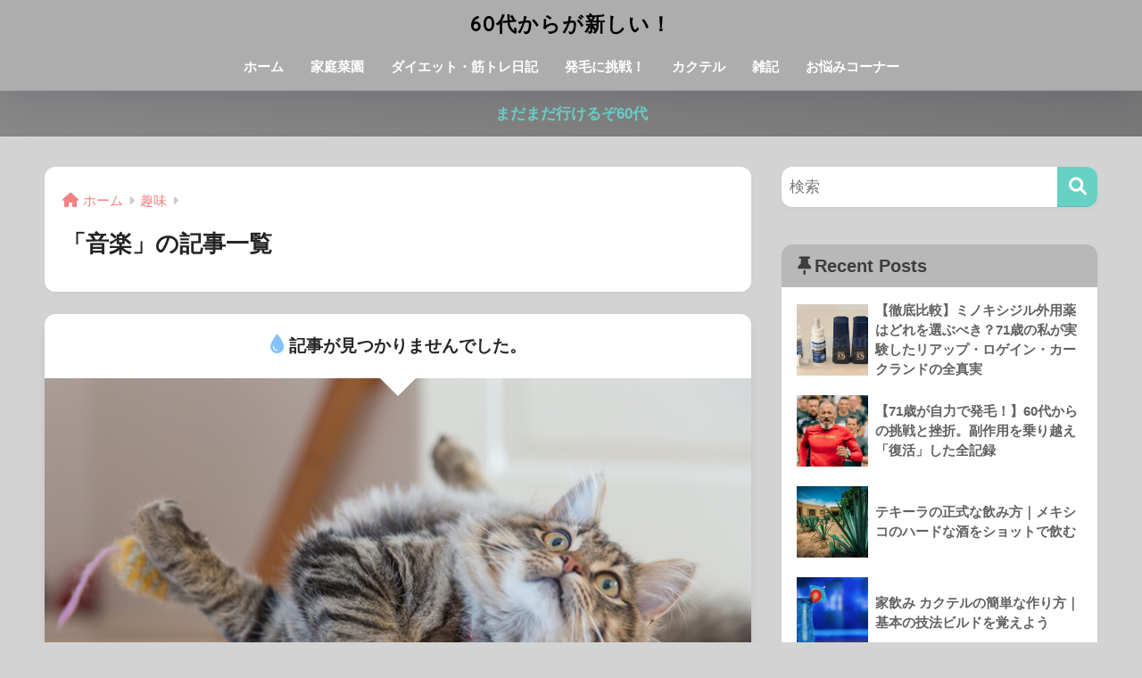

--- FILE ---
content_type: text/html; charset=UTF-8
request_url: https://60s.fan/category/%E8%B6%A3%E5%91%B3/musics/
body_size: 13997
content:

<!DOCTYPE html>
<html lang="ja">
<head>
  <meta charset="utf-8">
  <meta http-equiv="X-UA-Compatible" content="IE=edge">
  <meta name="HandheldFriendly" content="True">
  <meta name="MobileOptimized" content="320">
  <meta name="viewport" content="width=device-width, initial-scale=1, viewport-fit=cover"/>
  <meta name="msapplication-TileColor" content="#66d1c4">
  <meta name="theme-color" content="#66d1c4">
  <link rel="pingback" href="https://60s.fan/xmlrpc.php">
  <title>「音楽」の記事一覧 | 60代からが新しい！</title>
<meta name='robots' content='max-image-preview:large, noindex, follow' />
	<style>img:is([sizes="auto" i], [sizes^="auto," i]) { contain-intrinsic-size: 3000px 1500px }</style>
	<meta property="og:title" content="「音楽」の記事一覧 | 60代からが新しい！">
<meta property="og:type" content="website">
<meta property="og:image" content="https://60s.fan/wp-content/uploads/2025/11/ミノキシジル・発毛履歴-2024_04_19〜2025_06_3.png">
<meta property="og:image:width" content="1200">
<meta property="og:image:height" content="259">
<meta property="og:image:alt" content="ミノキシジル・発毛履歴 2024 04 19〜2025 06">
<meta property="og:url" content="https://60s.fan/category/%e8%b6%a3%e5%91%b3/musics/">
<meta property="og:locale" content="ja">
<meta property="og:site_name" content="60代からが新しい！">
<meta name="twitter:card" content="summary_large_image">
<meta name="twitter:image" content="https://60s.fan/wp-content/uploads/2025/11/ミノキシジル・発毛履歴-2024_04_19〜2025_06_3.png">
<link rel='dns-prefetch' href='//fonts.googleapis.com' />
<link rel='dns-prefetch' href='//use.fontawesome.com' />
<link rel="alternate" type="application/rss+xml" title="60代からが新しい！ &raquo; フィード" href="https://60s.fan/feed/" />
<link rel="alternate" type="application/rss+xml" title="60代からが新しい！ &raquo; コメントフィード" href="https://60s.fan/comments/feed/" />
<script type="text/javascript">
/* <![CDATA[ */
window._wpemojiSettings = {"baseUrl":"https:\/\/s.w.org\/images\/core\/emoji\/16.0.1\/72x72\/","ext":".png","svgUrl":"https:\/\/s.w.org\/images\/core\/emoji\/16.0.1\/svg\/","svgExt":".svg","source":{"concatemoji":"https:\/\/60s.fan\/wp-includes\/js\/wp-emoji-release.min.js?ver=6.8.3"}};
/*! This file is auto-generated */
!function(s,n){var o,i,e;function c(e){try{var t={supportTests:e,timestamp:(new Date).valueOf()};sessionStorage.setItem(o,JSON.stringify(t))}catch(e){}}function p(e,t,n){e.clearRect(0,0,e.canvas.width,e.canvas.height),e.fillText(t,0,0);var t=new Uint32Array(e.getImageData(0,0,e.canvas.width,e.canvas.height).data),a=(e.clearRect(0,0,e.canvas.width,e.canvas.height),e.fillText(n,0,0),new Uint32Array(e.getImageData(0,0,e.canvas.width,e.canvas.height).data));return t.every(function(e,t){return e===a[t]})}function u(e,t){e.clearRect(0,0,e.canvas.width,e.canvas.height),e.fillText(t,0,0);for(var n=e.getImageData(16,16,1,1),a=0;a<n.data.length;a++)if(0!==n.data[a])return!1;return!0}function f(e,t,n,a){switch(t){case"flag":return n(e,"\ud83c\udff3\ufe0f\u200d\u26a7\ufe0f","\ud83c\udff3\ufe0f\u200b\u26a7\ufe0f")?!1:!n(e,"\ud83c\udde8\ud83c\uddf6","\ud83c\udde8\u200b\ud83c\uddf6")&&!n(e,"\ud83c\udff4\udb40\udc67\udb40\udc62\udb40\udc65\udb40\udc6e\udb40\udc67\udb40\udc7f","\ud83c\udff4\u200b\udb40\udc67\u200b\udb40\udc62\u200b\udb40\udc65\u200b\udb40\udc6e\u200b\udb40\udc67\u200b\udb40\udc7f");case"emoji":return!a(e,"\ud83e\udedf")}return!1}function g(e,t,n,a){var r="undefined"!=typeof WorkerGlobalScope&&self instanceof WorkerGlobalScope?new OffscreenCanvas(300,150):s.createElement("canvas"),o=r.getContext("2d",{willReadFrequently:!0}),i=(o.textBaseline="top",o.font="600 32px Arial",{});return e.forEach(function(e){i[e]=t(o,e,n,a)}),i}function t(e){var t=s.createElement("script");t.src=e,t.defer=!0,s.head.appendChild(t)}"undefined"!=typeof Promise&&(o="wpEmojiSettingsSupports",i=["flag","emoji"],n.supports={everything:!0,everythingExceptFlag:!0},e=new Promise(function(e){s.addEventListener("DOMContentLoaded",e,{once:!0})}),new Promise(function(t){var n=function(){try{var e=JSON.parse(sessionStorage.getItem(o));if("object"==typeof e&&"number"==typeof e.timestamp&&(new Date).valueOf()<e.timestamp+604800&&"object"==typeof e.supportTests)return e.supportTests}catch(e){}return null}();if(!n){if("undefined"!=typeof Worker&&"undefined"!=typeof OffscreenCanvas&&"undefined"!=typeof URL&&URL.createObjectURL&&"undefined"!=typeof Blob)try{var e="postMessage("+g.toString()+"("+[JSON.stringify(i),f.toString(),p.toString(),u.toString()].join(",")+"));",a=new Blob([e],{type:"text/javascript"}),r=new Worker(URL.createObjectURL(a),{name:"wpTestEmojiSupports"});return void(r.onmessage=function(e){c(n=e.data),r.terminate(),t(n)})}catch(e){}c(n=g(i,f,p,u))}t(n)}).then(function(e){for(var t in e)n.supports[t]=e[t],n.supports.everything=n.supports.everything&&n.supports[t],"flag"!==t&&(n.supports.everythingExceptFlag=n.supports.everythingExceptFlag&&n.supports[t]);n.supports.everythingExceptFlag=n.supports.everythingExceptFlag&&!n.supports.flag,n.DOMReady=!1,n.readyCallback=function(){n.DOMReady=!0}}).then(function(){return e}).then(function(){var e;n.supports.everything||(n.readyCallback(),(e=n.source||{}).concatemoji?t(e.concatemoji):e.wpemoji&&e.twemoji&&(t(e.twemoji),t(e.wpemoji)))}))}((window,document),window._wpemojiSettings);
/* ]]> */
</script>
<link rel='stylesheet' id='sng-stylesheet-css' href='https://60s.fan/wp-content/themes/sango-theme/style.css?version=3.10.3' type='text/css' media='all' />
<link rel='stylesheet' id='sng-option-css' href='https://60s.fan/wp-content/themes/sango-theme/entry-option.css?version=3.10.3' type='text/css' media='all' />
<link rel='stylesheet' id='sng-old-css-css' href='https://60s.fan/wp-content/themes/sango-theme/style-old.css?version=3.10.3' type='text/css' media='all' />
<link rel='stylesheet' id='sango_theme_gutenberg-style-css' href='https://60s.fan/wp-content/themes/sango-theme/library/gutenberg/dist/build/style-blocks.css?version=3.10.3' type='text/css' media='all' />
<style id='sango_theme_gutenberg-style-inline-css' type='text/css'>
:root{--sgb-main-color:#66d1c4;--sgb-pastel-color:#f7d76b;--sgb-accent-color:#f28282;--sgb-widget-title-color:#3d3d3d;--sgb-widget-title-bg-color:#b8b8b8;--sgb-bg-color:#d3d3d3;--wp--preset--color--sango-main:var(--sgb-main-color);--wp--preset--color--sango-pastel:var(--sgb-pastel-color);--wp--preset--color--sango-accent:var(--sgb-accent-color)}
</style>
<link rel='stylesheet' id='sng-googlefonts-css' href='https://fonts.googleapis.com/css?family=Quicksand%3A500%2C700&#038;display=swap' type='text/css' media='all' />
<link rel='stylesheet' id='sng-fontawesome-css' href='https://use.fontawesome.com/releases/v6.1.1/css/all.css' type='text/css' media='all' />
<style id='wp-emoji-styles-inline-css' type='text/css'>

	img.wp-smiley, img.emoji {
		display: inline !important;
		border: none !important;
		box-shadow: none !important;
		height: 1em !important;
		width: 1em !important;
		margin: 0 0.07em !important;
		vertical-align: -0.1em !important;
		background: none !important;
		padding: 0 !important;
	}
</style>
<link rel='stylesheet' id='wp-block-library-css' href='https://60s.fan/wp-includes/css/dist/block-library/style.min.css?ver=6.8.3' type='text/css' media='all' />
<style id='global-styles-inline-css' type='text/css'>
:root{--wp--preset--aspect-ratio--square: 1;--wp--preset--aspect-ratio--4-3: 4/3;--wp--preset--aspect-ratio--3-4: 3/4;--wp--preset--aspect-ratio--3-2: 3/2;--wp--preset--aspect-ratio--2-3: 2/3;--wp--preset--aspect-ratio--16-9: 16/9;--wp--preset--aspect-ratio--9-16: 9/16;--wp--preset--color--black: #000000;--wp--preset--color--cyan-bluish-gray: #abb8c3;--wp--preset--color--white: #ffffff;--wp--preset--color--pale-pink: #f78da7;--wp--preset--color--vivid-red: #cf2e2e;--wp--preset--color--luminous-vivid-orange: #ff6900;--wp--preset--color--luminous-vivid-amber: #fcb900;--wp--preset--color--light-green-cyan: #7bdcb5;--wp--preset--color--vivid-green-cyan: #00d084;--wp--preset--color--pale-cyan-blue: #8ed1fc;--wp--preset--color--vivid-cyan-blue: #0693e3;--wp--preset--color--vivid-purple: #9b51e0;--wp--preset--color--sango-main: var(--sgb-main-color);--wp--preset--color--sango-pastel: var(--sgb-pastel-color);--wp--preset--color--sango-accent: var(--sgb-accent-color);--wp--preset--color--sango-blue: #009EF3;--wp--preset--color--sango-orange: #ffb36b;--wp--preset--color--sango-red: #f88080;--wp--preset--color--sango-green: #90d581;--wp--preset--color--sango-black: #333;--wp--preset--color--sango-gray: gray;--wp--preset--color--sango-silver: whitesmoke;--wp--preset--color--sango-light-blue: #b4e0fa;--wp--preset--color--sango-light-red: #ffebeb;--wp--preset--color--sango-light-orange: #fff9e6;--wp--preset--gradient--vivid-cyan-blue-to-vivid-purple: linear-gradient(135deg,rgba(6,147,227,1) 0%,rgb(155,81,224) 100%);--wp--preset--gradient--light-green-cyan-to-vivid-green-cyan: linear-gradient(135deg,rgb(122,220,180) 0%,rgb(0,208,130) 100%);--wp--preset--gradient--luminous-vivid-amber-to-luminous-vivid-orange: linear-gradient(135deg,rgba(252,185,0,1) 0%,rgba(255,105,0,1) 100%);--wp--preset--gradient--luminous-vivid-orange-to-vivid-red: linear-gradient(135deg,rgba(255,105,0,1) 0%,rgb(207,46,46) 100%);--wp--preset--gradient--very-light-gray-to-cyan-bluish-gray: linear-gradient(135deg,rgb(238,238,238) 0%,rgb(169,184,195) 100%);--wp--preset--gradient--cool-to-warm-spectrum: linear-gradient(135deg,rgb(74,234,220) 0%,rgb(151,120,209) 20%,rgb(207,42,186) 40%,rgb(238,44,130) 60%,rgb(251,105,98) 80%,rgb(254,248,76) 100%);--wp--preset--gradient--blush-light-purple: linear-gradient(135deg,rgb(255,206,236) 0%,rgb(152,150,240) 100%);--wp--preset--gradient--blush-bordeaux: linear-gradient(135deg,rgb(254,205,165) 0%,rgb(254,45,45) 50%,rgb(107,0,62) 100%);--wp--preset--gradient--luminous-dusk: linear-gradient(135deg,rgb(255,203,112) 0%,rgb(199,81,192) 50%,rgb(65,88,208) 100%);--wp--preset--gradient--pale-ocean: linear-gradient(135deg,rgb(255,245,203) 0%,rgb(182,227,212) 50%,rgb(51,167,181) 100%);--wp--preset--gradient--electric-grass: linear-gradient(135deg,rgb(202,248,128) 0%,rgb(113,206,126) 100%);--wp--preset--gradient--midnight: linear-gradient(135deg,rgb(2,3,129) 0%,rgb(40,116,252) 100%);--wp--preset--font-size--small: 13px;--wp--preset--font-size--medium: 20px;--wp--preset--font-size--large: 36px;--wp--preset--font-size--x-large: 42px;--wp--preset--font-family--default: "Helvetica", "Arial", "Hiragino Kaku Gothic ProN", "Hiragino Sans", YuGothic, "Yu Gothic", "メイリオ", Meiryo, sans-serif;--wp--preset--font-family--notosans: "Noto Sans JP", var(--wp--preset--font-family--default);--wp--preset--font-family--mplusrounded: "M PLUS Rounded 1c", var(--wp--preset--font-family--default);--wp--preset--font-family--dfont: "Quicksand", var(--wp--preset--font-family--default);--wp--preset--spacing--20: 0.44rem;--wp--preset--spacing--30: 0.67rem;--wp--preset--spacing--40: 1rem;--wp--preset--spacing--50: 1.5rem;--wp--preset--spacing--60: 2.25rem;--wp--preset--spacing--70: 3.38rem;--wp--preset--spacing--80: 5.06rem;--wp--preset--shadow--natural: 6px 6px 9px rgba(0, 0, 0, 0.2);--wp--preset--shadow--deep: 12px 12px 50px rgba(0, 0, 0, 0.4);--wp--preset--shadow--sharp: 6px 6px 0px rgba(0, 0, 0, 0.2);--wp--preset--shadow--outlined: 6px 6px 0px -3px rgba(255, 255, 255, 1), 6px 6px rgba(0, 0, 0, 1);--wp--preset--shadow--crisp: 6px 6px 0px rgba(0, 0, 0, 1);--wp--custom--wrap--width: 92%;--wp--custom--wrap--default-width: 800px;--wp--custom--wrap--content-width: 1180px;--wp--custom--wrap--max-width: var(--wp--custom--wrap--content-width);--wp--custom--wrap--side: 30%;--wp--custom--wrap--gap: 2em;--wp--custom--wrap--mobile--padding: 15px;--wp--custom--shadow--large: 0 15px 30px -7px rgba(0, 12, 66, 0.15 );--wp--custom--shadow--large-hover: 0 40px 50px -15px rgba(0, 12, 66, 0.2 );--wp--custom--shadow--medium: 0 6px 13px -3px rgba(0, 12, 66, 0.1), 0 0px 1px rgba(0,30,100, 0.1 );--wp--custom--shadow--medium-hover: 0 12px 45px -9px rgb(0 0 0 / 23%);--wp--custom--shadow--solid: 0 1px 2px 0 rgba(24, 44, 84, 0.1), 0 1px 3px 1px rgba(24, 44, 84, 0.1);--wp--custom--shadow--solid-hover: 0 2px 4px 0 rgba(24, 44, 84, 0.1), 0 2px 8px 0 rgba(24, 44, 84, 0.1);--wp--custom--shadow--small: 0 2px 4px #4385bb12;--wp--custom--rounded--medium: 12px;--wp--custom--rounded--small: 6px;--wp--custom--widget--padding-horizontal: 18px;--wp--custom--widget--padding-vertical: 6px;--wp--custom--widget--icon-margin: 6px;--wp--custom--widget--gap: 2.5em;--wp--custom--entry--gap: 1.5rem;--wp--custom--entry--gap-mobile: 1rem;--wp--custom--entry--border-color: #eaedf2;--wp--custom--animation--fade-in: fadeIn 0.7s ease 0s 1 normal;--wp--custom--animation--header: fadeHeader 1s ease 0s 1 normal;--wp--custom--transition--default: 0.3s ease-in-out;--wp--custom--totop--opacity: 0.6;--wp--custom--totop--right: 18px;--wp--custom--totop--bottom: 20px;--wp--custom--totop--mobile--right: 15px;--wp--custom--totop--mobile--bottom: 10px;--wp--custom--toc--button--opacity: 0.6;--wp--custom--footer--column-gap: 40px;}:root { --wp--style--global--content-size: 900px;--wp--style--global--wide-size: 980px; }:where(body) { margin: 0; }.wp-site-blocks > .alignleft { float: left; margin-right: 2em; }.wp-site-blocks > .alignright { float: right; margin-left: 2em; }.wp-site-blocks > .aligncenter { justify-content: center; margin-left: auto; margin-right: auto; }:where(.wp-site-blocks) > * { margin-block-start: 1.5rem; margin-block-end: 0; }:where(.wp-site-blocks) > :first-child { margin-block-start: 0; }:where(.wp-site-blocks) > :last-child { margin-block-end: 0; }:root { --wp--style--block-gap: 1.5rem; }:root :where(.is-layout-flow) > :first-child{margin-block-start: 0;}:root :where(.is-layout-flow) > :last-child{margin-block-end: 0;}:root :where(.is-layout-flow) > *{margin-block-start: 1.5rem;margin-block-end: 0;}:root :where(.is-layout-constrained) > :first-child{margin-block-start: 0;}:root :where(.is-layout-constrained) > :last-child{margin-block-end: 0;}:root :where(.is-layout-constrained) > *{margin-block-start: 1.5rem;margin-block-end: 0;}:root :where(.is-layout-flex){gap: 1.5rem;}:root :where(.is-layout-grid){gap: 1.5rem;}.is-layout-flow > .alignleft{float: left;margin-inline-start: 0;margin-inline-end: 2em;}.is-layout-flow > .alignright{float: right;margin-inline-start: 2em;margin-inline-end: 0;}.is-layout-flow > .aligncenter{margin-left: auto !important;margin-right: auto !important;}.is-layout-constrained > .alignleft{float: left;margin-inline-start: 0;margin-inline-end: 2em;}.is-layout-constrained > .alignright{float: right;margin-inline-start: 2em;margin-inline-end: 0;}.is-layout-constrained > .aligncenter{margin-left: auto !important;margin-right: auto !important;}.is-layout-constrained > :where(:not(.alignleft):not(.alignright):not(.alignfull)){max-width: var(--wp--style--global--content-size);margin-left: auto !important;margin-right: auto !important;}.is-layout-constrained > .alignwide{max-width: var(--wp--style--global--wide-size);}body .is-layout-flex{display: flex;}.is-layout-flex{flex-wrap: wrap;align-items: center;}.is-layout-flex > :is(*, div){margin: 0;}body .is-layout-grid{display: grid;}.is-layout-grid > :is(*, div){margin: 0;}body{font-family: var(--sgb-font-family);padding-top: 0px;padding-right: 0px;padding-bottom: 0px;padding-left: 0px;}a:where(:not(.wp-element-button)){text-decoration: underline;}:root :where(.wp-element-button, .wp-block-button__link){background-color: #32373c;border-width: 0;color: #fff;font-family: inherit;font-size: inherit;line-height: inherit;padding: calc(0.667em + 2px) calc(1.333em + 2px);text-decoration: none;}.has-black-color{color: var(--wp--preset--color--black) !important;}.has-cyan-bluish-gray-color{color: var(--wp--preset--color--cyan-bluish-gray) !important;}.has-white-color{color: var(--wp--preset--color--white) !important;}.has-pale-pink-color{color: var(--wp--preset--color--pale-pink) !important;}.has-vivid-red-color{color: var(--wp--preset--color--vivid-red) !important;}.has-luminous-vivid-orange-color{color: var(--wp--preset--color--luminous-vivid-orange) !important;}.has-luminous-vivid-amber-color{color: var(--wp--preset--color--luminous-vivid-amber) !important;}.has-light-green-cyan-color{color: var(--wp--preset--color--light-green-cyan) !important;}.has-vivid-green-cyan-color{color: var(--wp--preset--color--vivid-green-cyan) !important;}.has-pale-cyan-blue-color{color: var(--wp--preset--color--pale-cyan-blue) !important;}.has-vivid-cyan-blue-color{color: var(--wp--preset--color--vivid-cyan-blue) !important;}.has-vivid-purple-color{color: var(--wp--preset--color--vivid-purple) !important;}.has-sango-main-color{color: var(--wp--preset--color--sango-main) !important;}.has-sango-pastel-color{color: var(--wp--preset--color--sango-pastel) !important;}.has-sango-accent-color{color: var(--wp--preset--color--sango-accent) !important;}.has-sango-blue-color{color: var(--wp--preset--color--sango-blue) !important;}.has-sango-orange-color{color: var(--wp--preset--color--sango-orange) !important;}.has-sango-red-color{color: var(--wp--preset--color--sango-red) !important;}.has-sango-green-color{color: var(--wp--preset--color--sango-green) !important;}.has-sango-black-color{color: var(--wp--preset--color--sango-black) !important;}.has-sango-gray-color{color: var(--wp--preset--color--sango-gray) !important;}.has-sango-silver-color{color: var(--wp--preset--color--sango-silver) !important;}.has-sango-light-blue-color{color: var(--wp--preset--color--sango-light-blue) !important;}.has-sango-light-red-color{color: var(--wp--preset--color--sango-light-red) !important;}.has-sango-light-orange-color{color: var(--wp--preset--color--sango-light-orange) !important;}.has-black-background-color{background-color: var(--wp--preset--color--black) !important;}.has-cyan-bluish-gray-background-color{background-color: var(--wp--preset--color--cyan-bluish-gray) !important;}.has-white-background-color{background-color: var(--wp--preset--color--white) !important;}.has-pale-pink-background-color{background-color: var(--wp--preset--color--pale-pink) !important;}.has-vivid-red-background-color{background-color: var(--wp--preset--color--vivid-red) !important;}.has-luminous-vivid-orange-background-color{background-color: var(--wp--preset--color--luminous-vivid-orange) !important;}.has-luminous-vivid-amber-background-color{background-color: var(--wp--preset--color--luminous-vivid-amber) !important;}.has-light-green-cyan-background-color{background-color: var(--wp--preset--color--light-green-cyan) !important;}.has-vivid-green-cyan-background-color{background-color: var(--wp--preset--color--vivid-green-cyan) !important;}.has-pale-cyan-blue-background-color{background-color: var(--wp--preset--color--pale-cyan-blue) !important;}.has-vivid-cyan-blue-background-color{background-color: var(--wp--preset--color--vivid-cyan-blue) !important;}.has-vivid-purple-background-color{background-color: var(--wp--preset--color--vivid-purple) !important;}.has-sango-main-background-color{background-color: var(--wp--preset--color--sango-main) !important;}.has-sango-pastel-background-color{background-color: var(--wp--preset--color--sango-pastel) !important;}.has-sango-accent-background-color{background-color: var(--wp--preset--color--sango-accent) !important;}.has-sango-blue-background-color{background-color: var(--wp--preset--color--sango-blue) !important;}.has-sango-orange-background-color{background-color: var(--wp--preset--color--sango-orange) !important;}.has-sango-red-background-color{background-color: var(--wp--preset--color--sango-red) !important;}.has-sango-green-background-color{background-color: var(--wp--preset--color--sango-green) !important;}.has-sango-black-background-color{background-color: var(--wp--preset--color--sango-black) !important;}.has-sango-gray-background-color{background-color: var(--wp--preset--color--sango-gray) !important;}.has-sango-silver-background-color{background-color: var(--wp--preset--color--sango-silver) !important;}.has-sango-light-blue-background-color{background-color: var(--wp--preset--color--sango-light-blue) !important;}.has-sango-light-red-background-color{background-color: var(--wp--preset--color--sango-light-red) !important;}.has-sango-light-orange-background-color{background-color: var(--wp--preset--color--sango-light-orange) !important;}.has-black-border-color{border-color: var(--wp--preset--color--black) !important;}.has-cyan-bluish-gray-border-color{border-color: var(--wp--preset--color--cyan-bluish-gray) !important;}.has-white-border-color{border-color: var(--wp--preset--color--white) !important;}.has-pale-pink-border-color{border-color: var(--wp--preset--color--pale-pink) !important;}.has-vivid-red-border-color{border-color: var(--wp--preset--color--vivid-red) !important;}.has-luminous-vivid-orange-border-color{border-color: var(--wp--preset--color--luminous-vivid-orange) !important;}.has-luminous-vivid-amber-border-color{border-color: var(--wp--preset--color--luminous-vivid-amber) !important;}.has-light-green-cyan-border-color{border-color: var(--wp--preset--color--light-green-cyan) !important;}.has-vivid-green-cyan-border-color{border-color: var(--wp--preset--color--vivid-green-cyan) !important;}.has-pale-cyan-blue-border-color{border-color: var(--wp--preset--color--pale-cyan-blue) !important;}.has-vivid-cyan-blue-border-color{border-color: var(--wp--preset--color--vivid-cyan-blue) !important;}.has-vivid-purple-border-color{border-color: var(--wp--preset--color--vivid-purple) !important;}.has-sango-main-border-color{border-color: var(--wp--preset--color--sango-main) !important;}.has-sango-pastel-border-color{border-color: var(--wp--preset--color--sango-pastel) !important;}.has-sango-accent-border-color{border-color: var(--wp--preset--color--sango-accent) !important;}.has-sango-blue-border-color{border-color: var(--wp--preset--color--sango-blue) !important;}.has-sango-orange-border-color{border-color: var(--wp--preset--color--sango-orange) !important;}.has-sango-red-border-color{border-color: var(--wp--preset--color--sango-red) !important;}.has-sango-green-border-color{border-color: var(--wp--preset--color--sango-green) !important;}.has-sango-black-border-color{border-color: var(--wp--preset--color--sango-black) !important;}.has-sango-gray-border-color{border-color: var(--wp--preset--color--sango-gray) !important;}.has-sango-silver-border-color{border-color: var(--wp--preset--color--sango-silver) !important;}.has-sango-light-blue-border-color{border-color: var(--wp--preset--color--sango-light-blue) !important;}.has-sango-light-red-border-color{border-color: var(--wp--preset--color--sango-light-red) !important;}.has-sango-light-orange-border-color{border-color: var(--wp--preset--color--sango-light-orange) !important;}.has-vivid-cyan-blue-to-vivid-purple-gradient-background{background: var(--wp--preset--gradient--vivid-cyan-blue-to-vivid-purple) !important;}.has-light-green-cyan-to-vivid-green-cyan-gradient-background{background: var(--wp--preset--gradient--light-green-cyan-to-vivid-green-cyan) !important;}.has-luminous-vivid-amber-to-luminous-vivid-orange-gradient-background{background: var(--wp--preset--gradient--luminous-vivid-amber-to-luminous-vivid-orange) !important;}.has-luminous-vivid-orange-to-vivid-red-gradient-background{background: var(--wp--preset--gradient--luminous-vivid-orange-to-vivid-red) !important;}.has-very-light-gray-to-cyan-bluish-gray-gradient-background{background: var(--wp--preset--gradient--very-light-gray-to-cyan-bluish-gray) !important;}.has-cool-to-warm-spectrum-gradient-background{background: var(--wp--preset--gradient--cool-to-warm-spectrum) !important;}.has-blush-light-purple-gradient-background{background: var(--wp--preset--gradient--blush-light-purple) !important;}.has-blush-bordeaux-gradient-background{background: var(--wp--preset--gradient--blush-bordeaux) !important;}.has-luminous-dusk-gradient-background{background: var(--wp--preset--gradient--luminous-dusk) !important;}.has-pale-ocean-gradient-background{background: var(--wp--preset--gradient--pale-ocean) !important;}.has-electric-grass-gradient-background{background: var(--wp--preset--gradient--electric-grass) !important;}.has-midnight-gradient-background{background: var(--wp--preset--gradient--midnight) !important;}.has-small-font-size{font-size: var(--wp--preset--font-size--small) !important;}.has-medium-font-size{font-size: var(--wp--preset--font-size--medium) !important;}.has-large-font-size{font-size: var(--wp--preset--font-size--large) !important;}.has-x-large-font-size{font-size: var(--wp--preset--font-size--x-large) !important;}.has-default-font-family{font-family: var(--wp--preset--font-family--default) !important;}.has-notosans-font-family{font-family: var(--wp--preset--font-family--notosans) !important;}.has-mplusrounded-font-family{font-family: var(--wp--preset--font-family--mplusrounded) !important;}.has-dfont-font-family{font-family: var(--wp--preset--font-family--dfont) !important;}
:root :where(.wp-block-button .wp-block-button__link){background-color: var(--wp--preset--color--sango-main);border-radius: var(--wp--custom--rounded--medium);color: #fff;font-size: 18px;font-weight: 600;padding-top: 0.4em;padding-right: 1.3em;padding-bottom: 0.4em;padding-left: 1.3em;}
:root :where(.wp-block-pullquote){font-size: 1.5em;line-height: 1.6;}
</style>
<link rel='stylesheet' id='child-style-css' href='https://60s.fan/wp-content/themes/sango-theme-child/style.css' type='text/css' media='all' />
<script type="text/javascript" src="https://60s.fan/wp-includes/js/jquery/jquery.min.js?ver=3.7.1" id="jquery-core-js"></script>
<script type="text/javascript" src="https://60s.fan/wp-includes/js/jquery/jquery-migrate.min.js?ver=3.4.1" id="jquery-migrate-js"></script>
<link rel="https://api.w.org/" href="https://60s.fan/wp-json/" /><link rel="alternate" title="JSON" type="application/json" href="https://60s.fan/wp-json/wp/v2/categories/35" /><link rel="EditURI" type="application/rsd+xml" title="RSD" href="https://60s.fan/xmlrpc.php?rsd" />
        <!-- Copyright protection script -->
        <meta http-equiv="imagetoolbar" content="no">
        <script>
            /*<![CDATA[*/
            document.oncontextmenu = function () {
                return false;
            };
            /*]]>*/
        </script>
        <script type="text/javascript">
            /*<![CDATA[*/
            document.onselectstart = function () {
                event = event || window.event;
                var custom_input = event.target || event.srcElement;

                if (custom_input.type !== "text" && custom_input.type !== "textarea" && custom_input.type !== "password") {
                    return false;
                } else {
                    return true;
                }

            };
            if (window.sidebar) {
                document.onmousedown = function (e) {
                    var obj = e.target;
                    if (obj.tagName.toUpperCase() === 'SELECT'
                        || obj.tagName.toUpperCase() === "INPUT"
                        || obj.tagName.toUpperCase() === "TEXTAREA"
                        || obj.tagName.toUpperCase() === "PASSWORD") {
                        return true;
                    } else {
                        return false;
                    }
                };
            }
            window.onload = function () {
                document.body.style.webkitTouchCallout = 'none';
                document.body.style.KhtmlUserSelect = 'none';
            }
            /*]]>*/
        </script>
        <script type="text/javascript">
            /*<![CDATA[*/
            if (parent.frames.length > 0) {
                top.location.replace(document.location);
            }
            /*]]>*/
        </script>
        <script type="text/javascript">
            /*<![CDATA[*/
            document.ondragstart = function () {
                return false;
            };
            /*]]>*/
        </script>
        <script type="text/javascript">

            document.addEventListener('DOMContentLoaded', () => {
                const overlay = document.createElement('div');
                overlay.id = 'overlay';

                Object.assign(overlay.style, {
                    position: 'fixed',
                    top: '0',
                    left: '0',
                    width: '100%',
                    height: '100%',
                    backgroundColor: 'rgba(255, 255, 255, 0.9)',
                    display: 'none',
                    zIndex: '9999'
                });

                document.body.appendChild(overlay);

                document.addEventListener('keydown', (event) => {
                    if (event.metaKey || event.ctrlKey) {
                        overlay.style.display = 'block';
                    }
                });

                document.addEventListener('keyup', (event) => {
                    if (!event.metaKey && !event.ctrlKey) {
                        overlay.style.display = 'none';
                    }
                });
            });
        </script>
        <style type="text/css">
            * {
                -webkit-touch-callout: none;
                -webkit-user-select: none;
                -moz-user-select: none;
                user-select: none;
            }

            img {
                -webkit-touch-callout: none;
                -webkit-user-select: none;
                -moz-user-select: none;
                user-select: none;
            }

            input,
            textarea,
            select {
                -webkit-user-select: auto;
            }
        </style>
        <!-- End Copyright protection script -->

        <!-- Source hidden -->

        <meta property="og:title" content="「音楽」の記事一覧" />
<meta property="og:description" content="60代からが新しい！の「音楽」についての投稿一覧です。" />
<meta property="og:type" content="article" />
<meta property="og:url" content="https://60s.fan/category/%e8%b6%a3%e5%91%b3/musics/" />
<meta property="og:image" content="https://60s.fan/wp-content/uploads/2019/11/runner7.jpg" />
<meta name="thumbnail" content="https://60s.fan/wp-content/uploads/2019/11/runner7.jpg" />
<meta property="og:site_name" content="60代からが新しい！" />
<meta name="twitter:card" content="summary_large_image" />
<!-- gtag.js -->
<script async src="https://www.googletagmanager.com/gtag/js?id=UA-131833660-1"></script>
<script>
	window.dataLayer = window.dataLayer || [];
	function gtag(){dataLayer.push(arguments);}
	gtag('js', new Date());
	gtag('config', 'UA-131833660-1');
</script>
<style type="text/css" id="custom-background-css">
body.custom-background { background-color: #d3d3d3; }
</style>
	<link rel="icon" href="https://60s.fan/wp-content/uploads/2019/11/cropped-push-R-32x32.jpg" sizes="32x32" />
<link rel="icon" href="https://60s.fan/wp-content/uploads/2019/11/cropped-push-R-192x192.jpg" sizes="192x192" />
<link rel="apple-touch-icon" href="https://60s.fan/wp-content/uploads/2019/11/cropped-push-R-180x180.jpg" />
<meta name="msapplication-TileImage" content="https://60s.fan/wp-content/uploads/2019/11/cropped-push-R-270x270.jpg" />
		<style type="text/css" id="wp-custom-css">
			.entry-content h3 {
  padding: 0.25em 0.5em;/*上下 左右の余白*/
  color: #494949;/*文字色*/
  background: transparent;/*背景透明に*/
  border-left: solid 5px #ec6767;/*左線*/
}

p.fishing {
border: 1px solid #cccccc; padding: 10px; background: #e8e8e8;
}

.entry-content h5 {
	position: relative;
	display: inline-block;
	width: 100%;
	padding: 0 17%;
	text-align: center;
	color:#ec6767;
	margin-bottom:1.0em;
	margin-top:1.0em;
}
.entry-content h5::before,
.entry-content h5::after {
	content: '';
	position: absolute;
	top: 50%;
	display: inline-block;
	width: 15%;
	height: 3px;
	border-top: 3px solid #ec6767;
}
.entry-content h5::before {
	left:0;
}
.entry-content h5::after {
	right: 0;
}

.pink_line {background:rgba(0, 0, 0, 0) linear-gradient(transparent 80%, #FFCCCC 60%) repeat scroll 0 0;}

.blue_line {background:rgba(0, 0, 0, 0) linear-gradient(transparent 80%, #99ccff 60%) repeat scroll 0 0;}


.example table, .example th, .example td {border: none ;}

.wp-block-gallery.has-nested-images figure{ margin:6px; }
.wp-block-gallery img{ border-radius:10px; object-fit:cover; }
.wp-block-image figcaption{ font-size:13px; color:#6b7280; }


/* H2の帯（Gutenbergで背景付き見出しを使っている想定） */
.wp-block-heading.has-background{
  background:#F8E8E8;
  color:#6B2D2A;                 /* #7A2E2AでもOK */
  border:1px solid #E8C3C0;      /* #E5B3B0でもOK */
  padding:0.85em 1.1em;
  border-radius:10px;
  line-height:1.4;
  margin-top:2.2em;
}

/* 情報タグ（グループ/段落で使う薄グレー箱） */
.sango-info, .info-note, .wp-block-group.is-style-default{
  background:#EEF2F7;
  color:#334155;
  border:1px solid #D8E1EA;
  border-radius:10px;
  padding:12px 16px;
}

/* ふきだしの箱をライトに（SANGOの汎用ボックスや引用にも適用） */
blockquote, .speech, .balloon-content{
  background:#F9FAFB;
  border:1px solid #E5E7EB;
  border-radius:10px;
}

/* BEFORE / AFTERの小ラベル */
.figure-label{
  color:#64748B;
  font-weight:700;
  font-size:0.9rem;
  letter-spacing:0.03em;
}

/* モバイルでの余白最適化 */
@media (max-width: 600px){
  .wp-block-heading.has-background{ padding:0.75em 0.95em; }
}
		</style>
		<style> a{color:#f28282}.header, .drawer__title{background-color:#adadad}#logo a{color:#000000}.desktop-nav li a , .mobile-nav li a, #drawer__open, .header-search__open, .drawer__title{color:#FFF}.drawer__title__close span, .drawer__title__close span:before{background:#FFF}.desktop-nav li:after{background:#FFF}.mobile-nav .current-menu-item{border-bottom-color:#FFF}.widgettitle, .sidebar .wp-block-group h2, .drawer .wp-block-group h2{color:#3d3d3d;background-color:#b8b8b8}#footer-menu a, .copyright{color:#FFF}#footer-menu{background-color:#969696}.footer{background-color:#f7b46b}.footer, .footer a, .footer .widget ul li a{color:#3c3c3c}body{font-size:100%}@media only screen and (min-width:481px){body{font-size:107%}}@media only screen and (min-width:1030px){body{font-size:107%}}.totop{background:#009EF3}.header-info a{color:#6ad1ca;background:linear-gradient(95deg, #878787, #777777)}.fixed-menu ul{background:#FFF}.fixed-menu a{color:#a2a7ab}.fixed-menu .current-menu-item a, .fixed-menu ul li a.active{color:#009EF3}.post-tab{background:#ffffff}.post-tab > div{color:#515151}body{--sgb-font-family:var(--wp--preset--font-family--default)}#fixed_sidebar{top:0px}:target{scroll-margin-top:0px}.Threads:before{background-image:url("https://60s.fan/wp-content/themes/sango-theme/library/images/threads.svg")}.profile-sns li .Threads:before{background-image:url("https://60s.fan/wp-content/themes/sango-theme/library/images/threads-outline.svg")}.X:before, .follow-x::before{background-image:url("https://60s.fan/wp-content/themes/sango-theme/library/images/x-circle.svg")}.body_bc{background-color:d3d3d3}</style></head>
<body class="archive category category-musics category-35 custom-background wp-theme-sango-theme wp-child-theme-sango-theme-child fa5">
    <div id="container"> 
  			<header class="header
		 header--center	">
				<div id="inner-header" class="wrap">
		<div id="logo" class="header-logo h1 dfont">
	<a href="https://60s.fan/" class="header-logo__link">
				60代からが新しい！	</a>
	</div>
	<div class="header-search">
		<input type="checkbox" class="header-search__input" id="header-search-input" onclick="document.querySelector('.header-search__modal .searchform__input').focus()">
	<label class="header-search__close" for="header-search-input"></label>
	<div class="header-search__modal">
	
<form role="search" method="get" class="searchform" action="https://60s.fan/">
  <div>
    <input type="search" class="searchform__input" name="s" value="" placeholder="検索" />
    <button type="submit" class="searchform__submit" aria-label="検索"><i class="fas fa-search" aria-hidden="true"></i></button>
  </div>
</form>

	</div>
</div>	<nav class="desktop-nav clearfix"><ul id="menu-pc" class="menu"><li id="menu-item-12955" class="menu-item menu-item-type-custom menu-item-object-custom menu-item-home menu-item-12955"><a href="https://60s.fan/">ホーム</a></li>
<li id="menu-item-12957" class="menu-item menu-item-type-post_type menu-item-object-page menu-item-12957"><a href="https://60s.fan/form/">家庭菜園</a></li>
<li id="menu-item-12953" class="menu-item menu-item-type-taxonomy menu-item-object-category menu-item-12953"><a href="https://60s.fan/category/%e9%8d%9b%e3%81%88%e3%82%8b/">ダイエット・筋トレ日記</a></li>
<li id="menu-item-12950" class="menu-item menu-item-type-taxonomy menu-item-object-category menu-item-12950"><a href="https://60s.fan/category/%e3%82%bb%e3%83%ab%e3%83%95%e3%83%a1%e3%83%87%e3%82%a3%e3%82%b1%e3%83%bc%e3%82%b7%e3%83%a7%e3%83%b3/%e5%91%bc%e5%90%b8%e6%b3%95-%e3%82%bb%e3%83%ab%e3%83%95%e3%83%a1%e3%83%87%e3%82%a3%e3%82%b1%e3%83%bc%e3%82%b7%e3%83%a7%e3%83%b3/">発毛に挑戦！</a></li>
<li id="menu-item-12952" class="menu-item menu-item-type-taxonomy menu-item-object-category menu-item-12952"><a href="https://60s.fan/category/%e8%b6%a3%e5%91%b3/cocktail/">カクテル</a></li>
<li id="menu-item-12956" class="menu-item menu-item-type-taxonomy menu-item-object-category current-category-ancestor menu-item-12956"><a href="https://60s.fan/category/%e8%b6%a3%e5%91%b3/">雑記</a></li>
<li id="menu-item-20168" class="menu-item menu-item-type-taxonomy menu-item-object-category menu-item-20168"><a href="https://60s.fan/category/%e8%b6%a3%e5%91%b3/book/">お悩みコーナー</a></li>
</ul></nav></div>
	</header>
			<div class="header-info 
		">
	<a href="">
	まだまだ行けるぞ60代	</a>
	</div>
		<div id="content">
	<div id="inner-content" class="wrap">
		<main id="main" role="main">
		<div id="archive_header" class="archive-header">
	<nav id="breadcrumb" class="breadcrumb"><ul itemscope itemtype="http://schema.org/BreadcrumbList"><li itemprop="itemListElement" itemscope itemtype="http://schema.org/ListItem"><a href="https://60s.fan" itemprop="item"><span itemprop="name">ホーム</span></a><meta itemprop="position" content="1" /></li><li itemprop="itemListElement" itemscope itemtype="http://schema.org/ListItem"><a href="https://60s.fan/category/%e8%b6%a3%e5%91%b3/" itemprop="item"><span itemprop="name">趣味</span></a><meta itemprop="position" content="2" /></li></ul></nav>		<h1>
		「音楽」の記事一覧	</h1>
		</div>
<article class="notfound">
	<div class="nofound-title">
	<i class="fa fa-tint" aria-hidden="true"></i>	記事が見つかりませんでした。	</div>
	<div class="nofound-img"><img src="https://60s.fan/wp-content/themes/sango-theme/library/images/notfound.jpg">
		</div>
	<div class="nofound-contents">
					<p>まだ記事が投稿されていません。以下でキーワードやカテゴリーから記事を探すことができます。</p>
			
<form role="search" method="get" class="searchform" action="https://60s.fan/">
  <div>
    <input type="search" class="searchform__input" name="s" value="" placeholder="検索" />
    <button type="submit" class="searchform__submit" aria-label="検索"><i class="fas fa-search" aria-hidden="true"></i></button>
  </div>
</form>

	<p>以下のカテゴリー一覧から記事を探すこともできます。</p>
	<div class="withtag_list">
		<span>カテゴリー</span>
		<ul>
			<li class="cat-item cat-item-97"><a href="https://60s.fan/category/cbd%e3%81%a8%e5%91%bc%e5%90%b8%e6%b3%95/">CBDと呼吸法</a>
</li>
	<li class="cat-item cat-item-89"><a href="https://60s.fan/category/cbd-cocktail/">CBDカクテル</a>
</li>
	<li class="cat-item cat-item-84"><a href="https://60s.fan/category/related-information/">CBDグミ関連情報</a>
</li>
	<li class="cat-item cat-item-59"><a href="https://60s.fan/category/%e3%82%bb%e3%83%ab%e3%83%95%e3%83%a1%e3%83%87%e3%82%a3%e3%82%b1%e3%83%bc%e3%82%b7%e3%83%a7%e3%83%b3/">セルフメディケーション</a>
<ul class='children'>
	<li class="cat-item cat-item-68"><a href="https://60s.fan/category/%e3%82%bb%e3%83%ab%e3%83%95%e3%83%a1%e3%83%87%e3%82%a3%e3%82%b1%e3%83%bc%e3%82%b7%e3%83%a7%e3%83%b3/%e5%91%bc%e5%90%b8%e6%b3%95-%e3%82%bb%e3%83%ab%e3%83%95%e3%83%a1%e3%83%87%e3%82%a3%e3%82%b1%e3%83%bc%e3%82%b7%e3%83%a7%e3%83%b3/">呼吸法</a>
</li>
	<li class="cat-item cat-item-33"><a href="https://60s.fan/category/%e3%82%bb%e3%83%ab%e3%83%95%e3%83%a1%e3%83%87%e3%82%a3%e3%82%b1%e3%83%bc%e3%82%b7%e3%83%a7%e3%83%b3/low-carb/">糖質制限</a>
</li>
</ul>
</li>
	<li class="cat-item cat-item-73"><a href="https://60s.fan/category/%e6%9c%aa%e5%88%86%e9%a1%9e/">未分類</a>
</li>
	<li class="cat-item cat-item-98"><a href="https://60s.fan/category/%e7%99%ba%e6%af%9b/">発毛</a>
</li>
	<li class="cat-item cat-item-57 current-cat-parent current-cat-ancestor"><a href="https://60s.fan/category/%e8%b6%a3%e5%91%b3/">趣味</a>
<ul class='children'>
	<li class="cat-item cat-item-48"><a href="https://60s.fan/category/%e8%b6%a3%e5%91%b3/cocktail/">カクテル</a>
</li>
	<li class="cat-item cat-item-38"><a href="https://60s.fan/category/%e8%b6%a3%e5%91%b3/pc/">パソコン</a>
</li>
	<li class="cat-item cat-item-44"><a href="https://60s.fan/category/%e8%b6%a3%e5%91%b3/%e6%96%99%e7%90%86/">料理</a>
</li>
	<li class="cat-item cat-item-36"><a href="https://60s.fan/category/%e8%b6%a3%e5%91%b3/cinema/">映画</a>
</li>
	<li class="cat-item cat-item-37"><a href="https://60s.fan/category/%e8%b6%a3%e5%91%b3/book/">読書</a>
</li>
	<li class="cat-item cat-item-41"><a href="https://60s.fan/category/%e8%b6%a3%e5%91%b3/liquor/">酒</a>
</li>
</ul>
</li>
	<li class="cat-item cat-item-28"><a href="https://60s.fan/category/miscellaneous-notes/">雑記</a>
</li>
		</ul>
	</div>
	<div class="ct">
		<a class="raised accent-bc btn" href="https://60s.fan/"><i class="fas fa-home" aria-hidden="true"></i> ホームに戻る</a>
	</div>
		</div>
</article>		</main>
		  <div id="sidebar1" class="sidebar" role="complementary">
    <aside class="insidesp">
              <div id="notfix" class="normal-sidebar">
          <div id="search-5" class="widget widget_search">
<form role="search" method="get" class="searchform" action="https://60s.fan/">
  <div>
    <input type="search" class="searchform__input" name="s" value="" placeholder="検索" />
    <button type="submit" class="searchform__submit" aria-label="検索"><i class="fas fa-search" aria-hidden="true"></i></button>
  </div>
</form>

</div><div id="recent-posts-2" class="widget widget_recent_entries"><h4 class="widgettitle has-fa-before">Recent Posts</h4>	<ul class="my-widget">
					<li>
		<a href="https://60s.fan/hair-growth-minoxidil-comparison/">
							<figure class="my-widget__img">
				<img width="160" height="160" src="https://60s.fan/wp-content/uploads/2025/11/minoki-2-160x160.png" alt="【徹底比較】ミノキシジル外用薬はどれを選ぶべき？71歳の私が実験したリアップ・ロゲイン・カークランドの全真実" >
			</figure>
						<div class="my-widget__text">【徹底比較】ミノキシジル外用薬はどれを選ぶべき？71歳の私が実験したリアップ・ロゲイン・カークランドの全真実				</div>
		</a>
		</li>
			<li>
		<a href="https://60s.fan/hair-growth71/">
							<figure class="my-widget__img">
				<img width="160" height="160" src="https://60s.fan/wp-content/uploads/2025/11/red2-160x160.png" alt="【71歳が自力で発毛！】60代からの挑戦と挫折。副作用を乗り越え「復活」した全記録" >
			</figure>
						<div class="my-widget__text">【71歳が自力で発毛！】60代からの挑戦と挫折。副作用を乗り越え「復活」した全記録				</div>
		</a>
		</li>
			<li>
		<a href="https://60s.fan/%e3%83%86%e3%82%ad%e3%83%bc%e3%83%a9%e3%81%ae%e6%ad%a3%e5%bc%8f%e3%81%aa%e9%a3%b2%e3%81%bf%e6%96%b9%ef%bd%9c%e3%83%a1%e3%82%ad%e3%82%b7%e3%82%b3%e3%81%ae%e3%83%8f%e3%83%bc%e3%83%89%e3%81%aa%e9%85%92/">
							<figure class="my-widget__img">
				<img width="160" height="160" src="https://60s.fan/wp-content/uploads/2020/06/agave-160x160.jpg" alt="テキーラの正式な飲み方｜メキシコのハードな酒をショットで飲む" >
			</figure>
						<div class="my-widget__text">テキーラの正式な飲み方｜メキシコのハードな酒をショットで飲む				</div>
		</a>
		</li>
			<li>
		<a href="https://60s.fan/build-3/">
							<figure class="my-widget__img">
				<img width="160" height="160" src="https://60s.fan/wp-content/uploads/2020/05/long-cocktail2-160x160.jpg" alt="家飲み カクテルの簡単な作り方｜基本の技法ビルドを覚えよう" >
			</figure>
						<div class="my-widget__text">家飲み カクテルの簡単な作り方｜基本の技法ビルドを覚えよう				</div>
		</a>
		</li>
			<li>
		<a href="https://60s.fan/matador/">
							<figure class="my-widget__img">
				<img width="160" height="160" src="https://60s.fan/wp-content/uploads/2020/05/Matador01-160x160.jpg" alt="家飲み カクテルを作る｜テキーラとパイナップルが爽やかなマタドール" >
			</figure>
						<div class="my-widget__text">家飲み カクテルを作る｜テキーラとパイナップルが爽やかなマタドール				</div>
		</a>
		</li>
		</ul>
			</div>				<div class="widget my_popular_posts">
			<ul class="my-widget 
			">
				<li>
					<a href="https://60s.fan/liqueur-2/">
						<figure class="my-widget__img">
				<img width="160" height="160" src="https://60s.fan/wp-content/uploads/2020/05/cointreau2-160x160.jpg" alt="家飲み カクテルを手軽に楽しむ｜揃えて楽しいおすすめリキュール" >
			</figure>
						<div class="my-widget__text">
			家飲み カクテルを手軽に楽しむ｜揃えて楽しいおすすめリキュール						</div>
		</a>
		</li>
				<li>
					<a href="https://60s.fan/matador/">
						<figure class="my-widget__img">
				<img width="160" height="160" src="https://60s.fan/wp-content/uploads/2020/05/Matador01-160x160.jpg" alt="家飲み カクテルを作る｜テキーラとパイナップルが爽やかなマタドール" >
			</figure>
						<div class="my-widget__text">
			家飲み カクテルを作る｜テキーラとパイナップルが爽やかなマタドール						</div>
		</a>
		</li>
				<li>
					<a href="https://60s.fan/spirits-2/">
						<figure class="my-widget__img">
				<img width="160" height="160" src="https://60s.fan/wp-content/uploads/2020/06/cocktail2-2-1-160x160.jpg" alt="家飲み カクテル作る｜揃えておきたい四大スピリッツ" >
			</figure>
						<div class="my-widget__text">
			家飲み カクテル作る｜揃えておきたい四大スピリッツ						</div>
		</a>
		</li>
				<li>
					<a href="https://60s.fan/cbd-breathing0/">
						<figure class="my-widget__img">
				<img width="160" height="160" src="https://60s.fan/wp-content/uploads/2020/04/yoga3-160x160.jpg" alt="相乗効果でより深いリラックス効果を得る｜CBDと呼吸法" >
			</figure>
						<div class="my-widget__text">
			相乗効果でより深いリラックス効果を得る｜CBDと呼吸法						</div>
		</a>
		</li>
				<li>
					<a href="https://60s.fan/cocktail1/">
						<figure class="my-widget__img">
				<img width="160" height="160" src="https://60s.fan/wp-content/uploads/2019/12/cocktail-menu-160x160.jpg" alt="家飲み カクテル｜Cocktailってどんな飲み物？" >
			</figure>
						<div class="my-widget__text">
			家飲み カクテル｜Cocktailってどんな飲み物？						</div>
		</a>
		</li>
					</ul>
	</div>
		<div id="calendar-2" class="widget widget_calendar"><div id="calendar_wrap" class="calendar_wrap"><table id="wp-calendar" class="wp-calendar-table">
	<caption>2025年12月</caption>
	<thead>
	<tr>
		<th scope="col" aria-label="月曜日">月</th>
		<th scope="col" aria-label="火曜日">火</th>
		<th scope="col" aria-label="水曜日">水</th>
		<th scope="col" aria-label="木曜日">木</th>
		<th scope="col" aria-label="金曜日">金</th>
		<th scope="col" aria-label="土曜日">土</th>
		<th scope="col" aria-label="日曜日">日</th>
	</tr>
	</thead>
	<tbody>
	<tr><td id="today">1</td><td>2</td><td>3</td><td>4</td><td>5</td><td>6</td><td>7</td>
	</tr>
	<tr>
		<td>8</td><td>9</td><td>10</td><td>11</td><td>12</td><td>13</td><td>14</td>
	</tr>
	<tr>
		<td>15</td><td>16</td><td>17</td><td>18</td><td>19</td><td>20</td><td>21</td>
	</tr>
	<tr>
		<td>22</td><td>23</td><td>24</td><td>25</td><td>26</td><td>27</td><td>28</td>
	</tr>
	<tr>
		<td>29</td><td>30</td><td>31</td>
		<td class="pad" colspan="4">&nbsp;</td>
	</tr>
	</tbody>
	</table><nav aria-label="前と次の月" class="wp-calendar-nav">
		<span class="wp-calendar-nav-prev"><a href="https://60s.fan/2025/11/">&laquo; 11月</a></span>
		<span class="pad">&nbsp;</span>
		<span class="wp-calendar-nav-next">&nbsp;</span>
	</nav></div></div>        </div>
                </aside>
  </div>
	</div>
	</div>
		<footer class="footer">
				<div id="footer-menu">
			<div>
			<a class="footer-menu__btn dfont" href="https://60s.fan/"><i class="fas fa-home" aria-hidden="true"></i> HOME</a>
			</div>
			<nav>
							<a class="privacy-policy-link" href="https://60s.fan/privacy-policy/" rel="privacy-policy">プライバシー・ポリシー</a>			</nav>
			<p class="copyright dfont">
			&copy; 2025			60代からが新しい！			All rights reserved.
			</p>
		</div>
		</footer>
		</div> <!-- id="container" -->
<script type="speculationrules">
{"prefetch":[{"source":"document","where":{"and":[{"href_matches":"\/*"},{"not":{"href_matches":["\/wp-*.php","\/wp-admin\/*","\/wp-content\/uploads\/*","\/wp-content\/*","\/wp-content\/plugins\/*","\/wp-content\/themes\/sango-theme-child\/*","\/wp-content\/themes\/sango-theme\/*","\/*\\?(.+)"]}},{"not":{"selector_matches":"a[rel~=\"nofollow\"]"}},{"not":{"selector_matches":".no-prefetch, .no-prefetch a"}}]},"eagerness":"conservative"}]}
</script>
<script type="application/ld+json" id="slim-seo-schema">{"@context":"https://schema.org","@graph":[{"@type":"WebSite","@id":"https://60s.fan/#website","url":"https://60s.fan/","name":"60代からが新しい！","description":"楽しく生きなきゃ意味がない！","inLanguage":"ja","potentialAction":{"@id":"https://60s.fan/#searchaction"},"publisher":{"@id":"https://60s.fan/#organization"}},{"@type":"SearchAction","@id":"https://60s.fan/#searchaction","target":"https://60s.fan/?s={search_term_string}","query-input":"required name=search_term_string"},{"@type":"BreadcrumbList","name":"パンくずリスト","@id":"https://60s.fan/category/%e8%b6%a3%e5%91%b3/musics/#breadcrumblist","itemListElement":[{"@type":"ListItem","position":1,"name":"ホーム","item":"https://60s.fan/"},{"@type":"ListItem","position":2,"name":"趣味","item":"https://60s.fan/category/%e8%b6%a3%e5%91%b3/"},{"@type":"ListItem","position":3,"name":"音楽"}]},{"@type":"CollectionPage","@id":"https://60s.fan/category/%e8%b6%a3%e5%91%b3/musics/#webpage","url":"https://60s.fan/category/%e8%b6%a3%e5%91%b3/musics/","inLanguage":"ja","name":"「音楽」の記事一覧 | 60代からが新しい！","isPartOf":{"@id":"https://60s.fan/#website"},"breadcrumb":{"@id":"https://60s.fan/category/%e8%b6%a3%e5%91%b3/musics/#breadcrumblist"}},{"@type":"Organization","@id":"https://60s.fan/#organization","url":"https://60s.fan/","name":"60代からが新しい！"}]}</script><script type="text/javascript" id="sango_theme_client-block-js-js-extra">
/* <![CDATA[ */
var sgb_client_options = {"site_url":"https:\/\/60s.fan","is_logged_in":"","post_id":"","save_post_views":"","save_favorite_posts":""};
/* ]]> */
</script>
<script type="text/javascript" src="https://60s.fan/wp-content/themes/sango-theme/library/gutenberg/dist/client.build.js?version=3.10.3" id="sango_theme_client-block-js-js"></script>
<script>const sng={};sng.domReady=(fn)=>{document.addEventListener("DOMContentLoaded",fn);if(document.readyState==="interactive"||document.readyState==="complete"){fn();}};sng.fadeIn=(el,display="block")=>{if(el.classList.contains(display)){return;}
el.classList.add(display);function fadeInAnimationEnd(){el.removeEventListener('transitionend',fadeInAnimationEnd);};el.addEventListener('transitionend',fadeInAnimationEnd);requestAnimationFrame(()=>{el.classList.add('active');});};sng.fadeOut=(el,display="block")=>{if(!el.classList.contains('active')){return;}
el.classList.remove('active');function fadeOutAnimationEnd(){el.classList.remove(display);el.removeEventListener('transitionend',fadeOutAnimationEnd);};el.addEventListener('transitionend',fadeOutAnimationEnd);};sng.offsetTop=(el)=>{const rect=el.getBoundingClientRect();const scrollTop=window.pageYOffset||document.documentElement.scrollTop;const top=rect.top+scrollTop;return top};sng.wrapElement=(el,wrapper)=>{el.parentNode.insertBefore(wrapper,el);wrapper.appendChild(el);};sng.scrollTop=()=>{return window.pageYOffset||document.documentElement.scrollTop||document.body.scrollTop||0;};</script></body>
</html>
